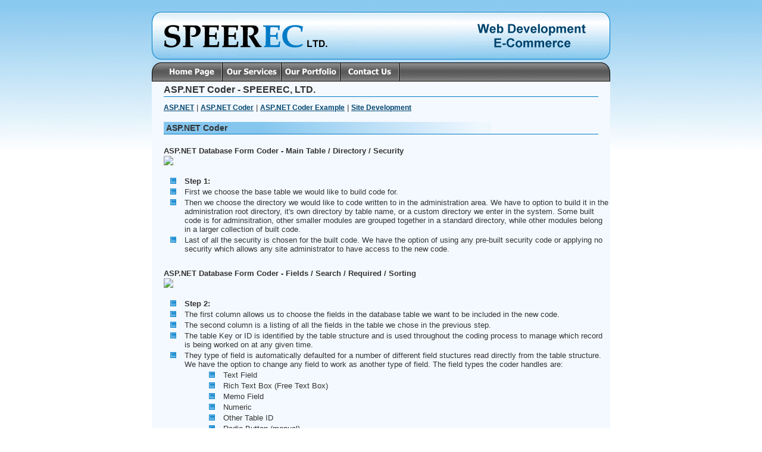

--- FILE ---
content_type: text/html; charset=utf-8
request_url: http://speerec.com/speerec_dotnetcoder.aspx
body_size: 11326
content:
<head id="ctl00_Head1"><link rel="STYLESHEET" type="text/css" href="/include/StyleSheet.css" /><meta name="ROBOTS" content="SPEEREC, INC. provides custom e-commerce and online database e-business applications. If you have an idea that you think will work on the web, we can help." /><meta name="DESCRIPTION" content="SPEEREC, INC. provides custom e-commerce and online database e-business applications. If you have an idea that you think will work on the web, we can help." /><meta name="KEYWORDS" content="e-commerce, b-commerce, e-business, online database, web site, website, web site design, design, HTML, web server, graphics, database applications, Cleveland, Westlake, Rocky River, Ohio" /><title>
	ASP.NET Coder - SPEEREC, LTD.
</title></head>

<body id="ctl00_Body1" leftmargin="0" topmargin="0">
<a name="topofpage">
<!--the outer container for all content-->
<div id="wrapper"> 
<!--contains the heading and logo graphics -->
  <div class="row" id="header"><span class="left"> <a href="/"><img src="/images2/speerec1_Logo.gif" border="0" alt="SPEEREC, LTD." /></a></span> 
    <span class="right"> <a href="/"><img src="/images2/speerec1_heading3.gif" border="0" alt="Web Development and E-Commerce" /></a></span></div>
  
  <!--contains the horizontal navigation-->
  <div id="navbar"> 
    <div align="left"> 
      <script Webstyle4>document.write('<scr'+'ipt src="/images2/xaramenu.js">'+'</scr'+'ipt>');document.write('<scr'+'ipt src="/images2/speerec1_hnavbar.js">'+'</scr'+'ipt>');/*img src="/images2/speerec1_hnavbar.gif" moduleid="SPEEREC (Project)\speerec1_hnavbar_off.xws"*/</script>
    </div>
  </div>
  <form name="aspnetForm" method="post" action="./speerec_dotnetcoder.aspx" id="aspnetForm" enctype="multipart/form-data">
<div>
<input type="hidden" name="__EVENTTARGET" id="__EVENTTARGET" value="" />
<input type="hidden" name="__EVENTARGUMENT" id="__EVENTARGUMENT" value="" />
<input type="hidden" name="__VIEWSTATE" id="__VIEWSTATE" value="0IIn2lWmCMhcVrnG/Si8WF/Lwdx6MXALR8hhvWR7GTGLH+Ammxj8rIxEICZPruIkqmqcsHXPqR6O9tYDUq/Qk6OKLI5gg7TIxv5CERQgmuJzW8HW6EHXiv3wvJjCwJThYmGVQB3B2CBbYbGk3bjjHiysT49ZagA4sR35U/QbgWZk6FT1qOoB+CjtsOn9tQ4/cK1Lh+QVqlXmVc6a4vSYdK7qfyuBphkqs7xGtlcmCfsoRXAN6gCkf4uuC3xnbxzJydAaLjU0KTPcDF6UKRiKx3OTk7epMOvMylcvWzIihfK+aRHkAM5bpuCwztiT3heZvidWZM6mt1dvfxbH5S3WC48eJWPkWGwoiyyC1uz9SC4=" />
</div>

<script type="text/javascript">
//<![CDATA[
var theForm = document.forms['aspnetForm'];
if (!theForm) {
    theForm = document.aspnetForm;
}
function __doPostBack(eventTarget, eventArgument) {
    if (!theForm.onsubmit || (theForm.onsubmit() != false)) {
        theForm.__EVENTTARGET.value = eventTarget;
        theForm.__EVENTARGUMENT.value = eventArgument;
        theForm.submit();
    }
}
//]]>
</script>


<script src="/WebResource.axd?d=pynGkmcFUV13He1Qd6_TZHV88xpz7Gr8zfBvtY7vvOgQ2CsUYnL_U6n1y6hrlDpQL142b8kaU1FdSsZrvvqhCw2&amp;t=638246197725129360" type="text/javascript"></script>


<script src="/ScriptResource.axd?d=D9drwtSJ4hBA6O8UhT6CQn-FVyPzXz2O3akwnNd51NnXuswGc10vOWYJkb1PnZxzsTxaePDrR6HE_1MnEgW3afPMYnBbKk4l1gQu-2ys0lfjAj-WGyP1sAgEBMPQcRCAuG6DM8PeKJt8CB82F4r86za5nZyorSLYEBI39q4uuBc1&amp;t=fffffffff4ed9dba" type="text/javascript"></script>
<script type="text/javascript">
//<![CDATA[
if (typeof(Sys) === 'undefined') throw new Error('ASP.NET Ajax client-side framework failed to load.');
//]]>
</script>

<script src="/ScriptResource.axd?d=JnUc-DEDOM5KzzVKtsL1tecFHjrgEtJG4n5Rw_0lVC9bOlLs3vNQLuC85vbAH0_xNJ15HHnGb_cuWiy92ICQYAi9GXH3vy3DI1gP8Vr9GVh6cMhQBQ19jgWiaVIV0lFJSextkb2A3_d6Hf6afoQ6KAN-Q1-2PsG6S__HdR8DVj6UnCHN8uiIlthJGgvjfsX-0&amp;t=fffffffff4ed9dba" type="text/javascript"></script>
<div>

	<input type="hidden" name="__VIEWSTATEGENERATOR" id="__VIEWSTATEGENERATOR" value="49A384A7" />
</div>  
  <h1><span id="ctl00_Page_Title" class="big" style="font-weight:bold;">ASP.NET Coder - SPEEREC, LTD.</span></h1>
	<script type="text/javascript">
//<![CDATA[
Sys.WebForms.PageRequestManager._initialize('ctl00$ScriptManager1', 'aspnetForm', [], [], [], 90, 'ctl00');
//]]>
</script>

	

<p>
  <a href="/speerec_dotnet.aspx"><strong>ASP.NET</strong></a> | 
  <a href="/speerec_dotnetcoder.aspx"><strong>ASP.NET Coder</strong></a> | 
  <a href="/speerec_dotnetcoder_example.aspx"><strong>ASP.NET Coder Example</strong></a> | 
  <a href="/speerec_dotnet_site.aspx"><strong>Site Development</strong></a>
</p>
<p> </p>

<h3>ASP.NET Coder</h3>
<p> </p>

<p>
	<strong>ASP.NET Database Form Coder - Main Table / Directory / Security</strong><br />
	<img src="/images/dnc_0.gif" border="0" />
	<p>&nbsp;</p>
	<ul>
	  <li><strong>Step 1:</strong></li>
		<li>First we choose the base table we would like to build code for.
		<li>Then we choose the directory we would like to code written to in the administration area. We have to option to build it in the administration root directory, it's own directory by table name, or a custom directory we enter in the system. Some built code is for adminsitration, other smaller modules are grouped together in a standard directory, while other modules belong in a larger collection of built code.
		<li>Last of all the security is chosen for the built code. We have the option of using any pre-built security code or applying no security which allows any site administrator to have access to the new code. 
	</ul>
	<p> </p>
</p>
<p>
	<strong>ASP.NET Database Form Coder - Fields / Search / Required / Sorting</strong><br />
	<img src="/images/dnc_1.gif" border="0" />
	<p>&nbsp;</p>
	<ul>
	  <li><strong>Step 2:</strong></li>	
		<li>The first column allows us to choose the fields in the database table we want to be included in the new code. 
		<li>The second column is a listing of all the fields in the table we chose in the previous step.
		<li>The table Key or ID is identified by the table structure and is used throughout the coding process to manage which record is being worked on at any given time.
		<li>They type of field is automatically defaulted for a number of different field stuctures read directly from the table structure. We have the option to change any field to work as another type of field. The field types the coder handles are:
			<ol>
				<li>Text Field
				<li>Rich Text Box (Free Text Box)
				<li>Memo Field
				<li>Numeric
				<li>Other Table ID
				<li>Radio Button (manual)
				<li>Radio Button (table)
				<li>Checkbox (manual)
				<li>Checkbox (table)
				<li>DropDown (manual)
				<li>DropDown (table)
				<li>Hidden Field						
				<li>Date/Time Field
				<li>Date/Time Stamp
				<li>File Upload
			</ol>
		<li>The <strong>Other Table ID</strong> field allows easy integration of sub-table data into the new code expanding the power of this code builder. The <strong>Radio Button, Checkbox, and DropDown</strong> fields can handle manually entered data at the time of coding or be attached to seperate tables in the database as well. There is a standard <strong>Date/Time Field</strong> as well as an automated <strong>Date/Time Stamp</strong> that can optionally be updated each time the record is updated. The <strong>File Upload</strong> field creates and manages files given unique file names in the directory of our choice.
		<li>The new code can have a search function automatically built into the page. We just choose the fields we would like to be able to search on and this is function is automatically generated in the new code.
		<li>If there are fields that are required or it's manditory that there be something entered in the field, we check each of those fields at this point. We can use Required Field and Range validators.
		<li>The last column allows us to choose how the data is retrieved from the database and sorted in our listing. We can choose the order of the columns and if we want the field sorted ascending or descending.  
	</ul>
	<p> </p>
</p>
<p>
	<strong>ASP.NET Database Form Coder - Display / Disable / Format / Errors</strong><br />
	<img src="/images/dnc_2.gif" border="0" />
	<p>&nbsp;</p>	
	<ul>
	  <li><strong>Step 3:</strong></li>	
		<li>The first column gives us all the fields used to generate the new code.
		<li>The Display field allows us to choose the fields we want to view in the data listing. The code will automatically build in paging for large datasets, but we need to decide which fields we want to see in the listings.
		<li>We can Disable any field of our choice. This allows us to let users view data from the database without having access to make any updates to the data.
		<li>The Type column tells us how the field will be rendered in the code. This information was choosen in a previous step.
		<li>The Information column allows us to collect additional data for how each field will be coded. This information includes:
		<ol>
			<li>The width and maximum length of text fields
			<li>The width and maximum length of numeric fields
			<li>The database table to associate with for Other Table ID's
			<li>The number of options for manual Radio Buttons, Checkboxes and DropDowns
			<li>The database table to associate with for Radio Buttons, Checkboxes and DropDowns
			<li>The value of hidden fields to be passed to the database
			<li>The width and maxlength of Date fields
			<li>The option of updating a Date/Time Stamp field on record updates
			<li>The directory location to manage file uploads
		</ol> 
		<li>The final column allows us to enter in custom Error Statements for any field that was checked Required on the previous screen. We use the standard '*' for most required fields, but also have the ability to enter in specific messages by field.
	</ul>
	<p> </p>
</p>
<p>
	<strong>ASP.NET Database Form Coder - Values / Uploads / Dates / Sub-Tables</strong>
	<img src="/images/dnc_3.gif" border="0" />
		<p>&nbsp;</p>
	<ul>
	  <li><strong>Step 4:</strong></li>	
		<li>The final page collects any additional information needed to complete the code build.
		<li>The table ID's and description fields are collected for Other Table ID fields.
		<li>The table ID's and description fields are collected for the Radio Buttons, Checkboxes and DropDowns that are associated with another database table.
		<li>The values and descriptions are collected for the manual Radio Buttons, Checkboxes and DropDowns.
	</ul>
</p>


  </form>
  <!-- Begin laying out the footer  -->
	<p>
	<div align="center">
		<span id="ctl00_Banner1"><table cellpadding='2' cellspacing='0' border='0'><tr><td valign='top' align='center'></td></tr><tr></tr></table></span>
	</div>
	&nbsp;<br />
 <div id="footer">
<p>
<table width="700" cellpadding="0" cellspacing="0" border="0">
<tr>
<td><p><a href="#topofpage"><strong>Top Of Page</strong></a></p></td>
<td align="right"><p><a href="/steven_speer.aspx"><strong>Steven Speer</strong></a>     </p></td>
</tr>
</table>
</p>
 </div>
<!--close wrapper div-->
 </div>
 
<!-- Global site tag (gtag.js) - Google Analytics -->
<script async src="https://www.googletagmanager.com/gtag/js?id=UA-121229248-1"></script>
<script>
  window.dataLayer = window.dataLayer || [];
  function gtag(){dataLayer.push(arguments);}
  gtag('js', new Date());
  gtag('config', 'UA-121229248-1');
</script>
 
</body>
</html>


--- FILE ---
content_type: text/css
request_url: http://speerec.com/include/StyleSheet.css
body_size: 3472
content:
/*this container centers the content in the browser and fixes the overall width*/
    #wrapper {
	width: 770px;
	margin: 0 auto;
	text-align: left;
	background-color:  #f4f9ff;
}
/*this container holds the logo and heading graphic*/
    #header {
	background-image:  url(/images2/speerec1_header_bg.gif);
	background-repeat: repeat-x;
	height: 85px;
	width: 770px;
	}
/*this container holds the horizontal navigation bar and defines the background image*/	
	#navbar {
	width: 770px;
	top: 50px;
	background-repeat: no-repeat;
	background-image: url(/images2/speerec1_hnav_bg.gif);
	padding-left: 20px;
}

/*this defines the font style and color, also the gradient background image*/
    body {
	font-family: Arial, Helvetica, sans-serif;
	text-align: center;
	font-size: 100%;
	background-image:   url(/images2/speerec1_gradient_bg.gif);
	color: #333333;
	background-repeat: repeat-x;
	padding-top: 20px;
	padding-bottom: 20px;
	background-color: #FFFFFF;
}
/*floats image or div to the left*/
    .left {
	float: left;
}
/*floats image or div to the right*/
   .right {
	float: right;
}
 /*sets margins to 0*/
p {
	margin-top: 0px;
	margin-bottom: 0px;
}
/*style the text */
#wrapper p {
	margin-top: 0px;
	margin-bottom: 0px;
	padding-right: 10px;
	margin-left: 0px;
	padding-left: 20px;
	font-size: 80%;
	line-height: 1.3em;
	margin-right: 10px;
}

/*style the heading1 text */
h1 {
	font-size: 100%;
	margin: 0px 20px 10px;
	padding-top: 5px;
	font-weight: bold;
	border-bottom-width: 1px;
	border-bottom-style: solid;
	border-bottom-color: #007bc6;
	padding-bottom: 2px;
}
h2 {
	margin: 0 20 4;
	font-size: 90%;
	background-color: #c9d1da;
	border-bottom-color: #007bc6;
	padding-top: 2px;
	padding-right: 5px;
	padding-bottom: 2px;
	padding-left: 4px;
	border-bottom-width: 1px;
	border-bottom-style: solid;
}
h3 {
	margin: 0 20 4;
	font-size: 90%;
	background-image: url(/images2/speerec1_h2_bg.gif);
	background-repeat: no-repeat;
	border-bottom-color: #007bc6;
	padding-top: 2px;
	padding-right: 5px;
	padding-bottom: 2px;
	padding-left: 4px;
	border-bottom-width: 1px;
	border-bottom-style: solid;
}
/*defines the style for ordered lists (numbered) */ 
ol {
	margin-top: 0px;
	margin-bottom: 0px;
	margin-left: 25px;
}
/*defines the style for unordered lists (bulleted) */ 
 ul {
	margin-top: 0px;
	margin-bottom: 0px;
	list-style-image:  url(/images2/speerec1_bullet.gif);
	font-weight: normal;
	font-size: 80%;
	margin-left: 35px;
	padding-left: 20px;
	padding-bottom: 10px;
}
/*floats logo graphic to the left */
div.row span.left {
  float: left;
  text-align: left;
  }
/*floats heading graphic to the right */
div.row span.right {
  float: right;
  text-align: right;
  }

 /*link styles*/
a:link {
	color: #00456f;
font-size:90%;
}
a:visited {
	color: #00456f;
font-size:90%;
}
a:link:hover {
	color: #007bc6;
font-size:90%;
}
/*style the text and define background image for the footer*/
#footer {
	width: 770px;
	clear: right;
	font-size: 80%;
	text-align: center;
	background-image: url(/images2/speerec1_footer_bg.gif);
	background-repeat: no-repeat;
	height: 32px;
	margin-right: 0px;
	margin-left: 0px;
	padding-top: 10px;
	padding-left: 22px;
	background-color: #FFFFFF;
}
/*floats image to the left of text blocks*/
.imagefloat {
	float: left;
	vertical-align: middle;
	margin-right: 5px;
}

--- FILE ---
content_type: application/javascript
request_url: http://speerec.com/images2/speerec1_hnavbar.js
body_size: 2533
content:
//�Xara Ltd
if(typeof(loc)=="undefined"||loc==""){var loc="";if(document.body&&document.body.innerHTML){var tt=document.body.innerHTML;var ml=tt.match(/["']([^'"]*)speerec1_hnavbar.js["']/i);if(ml && ml.length > 1) loc=ml[1];}}

var bd=0
document.write("<style type=\"text/css\">");
document.write("\n<!--\n");
document.write(".speerec1_hnavbar_menu {z-index:999;border-color:#000000;border-style:solid;border-width:"+bd+"px 0px "+bd+"px 0px;background-color:#007bc6;position:absolute;left:0px;top:0px;visibility:hidden;}");
document.write(".speerec1_hnavbar_plain, a.speerec1_hnavbar_plain:link, a.speerec1_hnavbar_plain:visited{text-align:left;background-color:#007bc6;color:#ffffff;text-decoration:none;border-color:#000000;border-style:solid;border-width:0px "+bd+"px 0px "+bd+"px;padding:2px 0px 2px 0px;cursor:hand;display:block;font-size:10pt;font-family:Arial, Helvetica, sans-serif;font-weight:bold;}");
document.write("a.speerec1_hnavbar_plain:hover, a.speerec1_hnavbar_plain:active{background-color:#7fbde2;color:#000000;text-decoration:none;border-color:#000000;border-style:solid;border-width:0px "+bd+"px 0px "+bd+"px;padding:2px 0px 2px 0px;cursor:hand;display:block;font-size:10pt;font-family:Arial, Helvetica, sans-serif;font-weight:bold;}");
document.write("\n-->\n");
document.write("</style>");

var fc=0x000000;
var bc=0x7fbde2;
if(typeof(frames)=="undefined"){var frames=0;}

startMainMenu("",0,0,2,0,0)
mainMenuItem("speerec1_hnavbar_b1",".gif",32,99,"/","","Home Page ",2,2,"speerec1_hnavbar_plain");
mainMenuItem("speerec1_hnavbar_b2",".gif",32,99,"/speerec_web_services.aspx","","Our Services",2,2,"speerec1_hnavbar_plain");
mainMenuItem("speerec1_hnavbar_b3",".gif",32,99,"speerec_portfolio.aspx","","Our Porfolio",2,2,"speerec1_hnavbar_plain");
mainMenuItem("speerec1_hnavbar_b4",".gif",32,99,"speerec_contact.aspx","","Contact Us",2,2,"speerec1_hnavbar_plain");
//mainMenuItem("speerec1_hnavbar_b5",".gif",32,99,"speerec_dotnet.aspx","","ASP.NET",2,2,"speerec1_hnavbar_plain");
endMainMenu("",0,0);

/*
startSubmenu("speerec1_hnavbar_b5","speerec1_hnavbar_menu",200);
submenuItem("ASP.NET","/speerec_dotnet.aspx","","speerec1_hnavbar_plain");
submenuItem("ASP.NET Coder","/speerec_dotnetcoder.aspx","","speerec1_hnavbar_plain");
submenuItem("ASP.NET Example","/speerec_dotnetcoder_example.aspx","","speerec1_hnavbar_plain");
submenuItem("ASP.NET Site Development","/speerec_dotnet_site.aspx","","speerec1_hnavbar_plain");
endSubmenu("ufploans1_hnavbar_b4");
*/

loc="";
